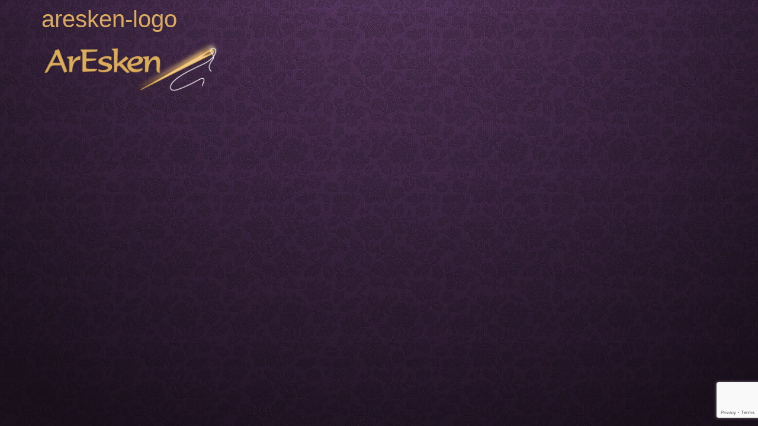

--- FILE ---
content_type: text/html; charset=utf-8
request_url: https://www.google.com/recaptcha/api2/anchor?ar=1&k=6LdzibYUAAAAAMuzixXV_vQ_rvSI3GK9gQR2QGom&co=aHR0cHM6Ly9hcmVza2VuLmVlOjQ0Mw..&hl=en&v=TkacYOdEJbdB_JjX802TMer9&size=invisible&anchor-ms=20000&execute-ms=15000&cb=gvlvrioh98fo
body_size: 45530
content:
<!DOCTYPE HTML><html dir="ltr" lang="en"><head><meta http-equiv="Content-Type" content="text/html; charset=UTF-8">
<meta http-equiv="X-UA-Compatible" content="IE=edge">
<title>reCAPTCHA</title>
<style type="text/css">
/* cyrillic-ext */
@font-face {
  font-family: 'Roboto';
  font-style: normal;
  font-weight: 400;
  src: url(//fonts.gstatic.com/s/roboto/v18/KFOmCnqEu92Fr1Mu72xKKTU1Kvnz.woff2) format('woff2');
  unicode-range: U+0460-052F, U+1C80-1C8A, U+20B4, U+2DE0-2DFF, U+A640-A69F, U+FE2E-FE2F;
}
/* cyrillic */
@font-face {
  font-family: 'Roboto';
  font-style: normal;
  font-weight: 400;
  src: url(//fonts.gstatic.com/s/roboto/v18/KFOmCnqEu92Fr1Mu5mxKKTU1Kvnz.woff2) format('woff2');
  unicode-range: U+0301, U+0400-045F, U+0490-0491, U+04B0-04B1, U+2116;
}
/* greek-ext */
@font-face {
  font-family: 'Roboto';
  font-style: normal;
  font-weight: 400;
  src: url(//fonts.gstatic.com/s/roboto/v18/KFOmCnqEu92Fr1Mu7mxKKTU1Kvnz.woff2) format('woff2');
  unicode-range: U+1F00-1FFF;
}
/* greek */
@font-face {
  font-family: 'Roboto';
  font-style: normal;
  font-weight: 400;
  src: url(//fonts.gstatic.com/s/roboto/v18/KFOmCnqEu92Fr1Mu4WxKKTU1Kvnz.woff2) format('woff2');
  unicode-range: U+0370-0377, U+037A-037F, U+0384-038A, U+038C, U+038E-03A1, U+03A3-03FF;
}
/* vietnamese */
@font-face {
  font-family: 'Roboto';
  font-style: normal;
  font-weight: 400;
  src: url(//fonts.gstatic.com/s/roboto/v18/KFOmCnqEu92Fr1Mu7WxKKTU1Kvnz.woff2) format('woff2');
  unicode-range: U+0102-0103, U+0110-0111, U+0128-0129, U+0168-0169, U+01A0-01A1, U+01AF-01B0, U+0300-0301, U+0303-0304, U+0308-0309, U+0323, U+0329, U+1EA0-1EF9, U+20AB;
}
/* latin-ext */
@font-face {
  font-family: 'Roboto';
  font-style: normal;
  font-weight: 400;
  src: url(//fonts.gstatic.com/s/roboto/v18/KFOmCnqEu92Fr1Mu7GxKKTU1Kvnz.woff2) format('woff2');
  unicode-range: U+0100-02BA, U+02BD-02C5, U+02C7-02CC, U+02CE-02D7, U+02DD-02FF, U+0304, U+0308, U+0329, U+1D00-1DBF, U+1E00-1E9F, U+1EF2-1EFF, U+2020, U+20A0-20AB, U+20AD-20C0, U+2113, U+2C60-2C7F, U+A720-A7FF;
}
/* latin */
@font-face {
  font-family: 'Roboto';
  font-style: normal;
  font-weight: 400;
  src: url(//fonts.gstatic.com/s/roboto/v18/KFOmCnqEu92Fr1Mu4mxKKTU1Kg.woff2) format('woff2');
  unicode-range: U+0000-00FF, U+0131, U+0152-0153, U+02BB-02BC, U+02C6, U+02DA, U+02DC, U+0304, U+0308, U+0329, U+2000-206F, U+20AC, U+2122, U+2191, U+2193, U+2212, U+2215, U+FEFF, U+FFFD;
}
/* cyrillic-ext */
@font-face {
  font-family: 'Roboto';
  font-style: normal;
  font-weight: 500;
  src: url(//fonts.gstatic.com/s/roboto/v18/KFOlCnqEu92Fr1MmEU9fCRc4AMP6lbBP.woff2) format('woff2');
  unicode-range: U+0460-052F, U+1C80-1C8A, U+20B4, U+2DE0-2DFF, U+A640-A69F, U+FE2E-FE2F;
}
/* cyrillic */
@font-face {
  font-family: 'Roboto';
  font-style: normal;
  font-weight: 500;
  src: url(//fonts.gstatic.com/s/roboto/v18/KFOlCnqEu92Fr1MmEU9fABc4AMP6lbBP.woff2) format('woff2');
  unicode-range: U+0301, U+0400-045F, U+0490-0491, U+04B0-04B1, U+2116;
}
/* greek-ext */
@font-face {
  font-family: 'Roboto';
  font-style: normal;
  font-weight: 500;
  src: url(//fonts.gstatic.com/s/roboto/v18/KFOlCnqEu92Fr1MmEU9fCBc4AMP6lbBP.woff2) format('woff2');
  unicode-range: U+1F00-1FFF;
}
/* greek */
@font-face {
  font-family: 'Roboto';
  font-style: normal;
  font-weight: 500;
  src: url(//fonts.gstatic.com/s/roboto/v18/KFOlCnqEu92Fr1MmEU9fBxc4AMP6lbBP.woff2) format('woff2');
  unicode-range: U+0370-0377, U+037A-037F, U+0384-038A, U+038C, U+038E-03A1, U+03A3-03FF;
}
/* vietnamese */
@font-face {
  font-family: 'Roboto';
  font-style: normal;
  font-weight: 500;
  src: url(//fonts.gstatic.com/s/roboto/v18/KFOlCnqEu92Fr1MmEU9fCxc4AMP6lbBP.woff2) format('woff2');
  unicode-range: U+0102-0103, U+0110-0111, U+0128-0129, U+0168-0169, U+01A0-01A1, U+01AF-01B0, U+0300-0301, U+0303-0304, U+0308-0309, U+0323, U+0329, U+1EA0-1EF9, U+20AB;
}
/* latin-ext */
@font-face {
  font-family: 'Roboto';
  font-style: normal;
  font-weight: 500;
  src: url(//fonts.gstatic.com/s/roboto/v18/KFOlCnqEu92Fr1MmEU9fChc4AMP6lbBP.woff2) format('woff2');
  unicode-range: U+0100-02BA, U+02BD-02C5, U+02C7-02CC, U+02CE-02D7, U+02DD-02FF, U+0304, U+0308, U+0329, U+1D00-1DBF, U+1E00-1E9F, U+1EF2-1EFF, U+2020, U+20A0-20AB, U+20AD-20C0, U+2113, U+2C60-2C7F, U+A720-A7FF;
}
/* latin */
@font-face {
  font-family: 'Roboto';
  font-style: normal;
  font-weight: 500;
  src: url(//fonts.gstatic.com/s/roboto/v18/KFOlCnqEu92Fr1MmEU9fBBc4AMP6lQ.woff2) format('woff2');
  unicode-range: U+0000-00FF, U+0131, U+0152-0153, U+02BB-02BC, U+02C6, U+02DA, U+02DC, U+0304, U+0308, U+0329, U+2000-206F, U+20AC, U+2122, U+2191, U+2193, U+2212, U+2215, U+FEFF, U+FFFD;
}
/* cyrillic-ext */
@font-face {
  font-family: 'Roboto';
  font-style: normal;
  font-weight: 900;
  src: url(//fonts.gstatic.com/s/roboto/v18/KFOlCnqEu92Fr1MmYUtfCRc4AMP6lbBP.woff2) format('woff2');
  unicode-range: U+0460-052F, U+1C80-1C8A, U+20B4, U+2DE0-2DFF, U+A640-A69F, U+FE2E-FE2F;
}
/* cyrillic */
@font-face {
  font-family: 'Roboto';
  font-style: normal;
  font-weight: 900;
  src: url(//fonts.gstatic.com/s/roboto/v18/KFOlCnqEu92Fr1MmYUtfABc4AMP6lbBP.woff2) format('woff2');
  unicode-range: U+0301, U+0400-045F, U+0490-0491, U+04B0-04B1, U+2116;
}
/* greek-ext */
@font-face {
  font-family: 'Roboto';
  font-style: normal;
  font-weight: 900;
  src: url(//fonts.gstatic.com/s/roboto/v18/KFOlCnqEu92Fr1MmYUtfCBc4AMP6lbBP.woff2) format('woff2');
  unicode-range: U+1F00-1FFF;
}
/* greek */
@font-face {
  font-family: 'Roboto';
  font-style: normal;
  font-weight: 900;
  src: url(//fonts.gstatic.com/s/roboto/v18/KFOlCnqEu92Fr1MmYUtfBxc4AMP6lbBP.woff2) format('woff2');
  unicode-range: U+0370-0377, U+037A-037F, U+0384-038A, U+038C, U+038E-03A1, U+03A3-03FF;
}
/* vietnamese */
@font-face {
  font-family: 'Roboto';
  font-style: normal;
  font-weight: 900;
  src: url(//fonts.gstatic.com/s/roboto/v18/KFOlCnqEu92Fr1MmYUtfCxc4AMP6lbBP.woff2) format('woff2');
  unicode-range: U+0102-0103, U+0110-0111, U+0128-0129, U+0168-0169, U+01A0-01A1, U+01AF-01B0, U+0300-0301, U+0303-0304, U+0308-0309, U+0323, U+0329, U+1EA0-1EF9, U+20AB;
}
/* latin-ext */
@font-face {
  font-family: 'Roboto';
  font-style: normal;
  font-weight: 900;
  src: url(//fonts.gstatic.com/s/roboto/v18/KFOlCnqEu92Fr1MmYUtfChc4AMP6lbBP.woff2) format('woff2');
  unicode-range: U+0100-02BA, U+02BD-02C5, U+02C7-02CC, U+02CE-02D7, U+02DD-02FF, U+0304, U+0308, U+0329, U+1D00-1DBF, U+1E00-1E9F, U+1EF2-1EFF, U+2020, U+20A0-20AB, U+20AD-20C0, U+2113, U+2C60-2C7F, U+A720-A7FF;
}
/* latin */
@font-face {
  font-family: 'Roboto';
  font-style: normal;
  font-weight: 900;
  src: url(//fonts.gstatic.com/s/roboto/v18/KFOlCnqEu92Fr1MmYUtfBBc4AMP6lQ.woff2) format('woff2');
  unicode-range: U+0000-00FF, U+0131, U+0152-0153, U+02BB-02BC, U+02C6, U+02DA, U+02DC, U+0304, U+0308, U+0329, U+2000-206F, U+20AC, U+2122, U+2191, U+2193, U+2212, U+2215, U+FEFF, U+FFFD;
}

</style>
<link rel="stylesheet" type="text/css" href="https://www.gstatic.com/recaptcha/releases/TkacYOdEJbdB_JjX802TMer9/styles__ltr.css">
<script nonce="BKNsxMUlCKI50dWA0bmSyg" type="text/javascript">window['__recaptcha_api'] = 'https://www.google.com/recaptcha/api2/';</script>
<script type="text/javascript" src="https://www.gstatic.com/recaptcha/releases/TkacYOdEJbdB_JjX802TMer9/recaptcha__en.js" nonce="BKNsxMUlCKI50dWA0bmSyg">
      
    </script></head>
<body><div id="rc-anchor-alert" class="rc-anchor-alert"></div>
<input type="hidden" id="recaptcha-token" value="[base64]">
<script type="text/javascript" nonce="BKNsxMUlCKI50dWA0bmSyg">
      recaptcha.anchor.Main.init("[\x22ainput\x22,[\x22bgdata\x22,\x22\x22,\[base64]/[base64]/[base64]/[base64]/[base64]/[base64]/[base64]/[base64]/[base64]/[base64]/[base64]/[base64]/[base64]/[base64]/[base64]\\u003d\\u003d\x22,\[base64]\\u003d\x22,\x22wobDisKvw6QAw7vCm8KRWsOnScOjAsOCDzwBwrIHw7VHB8OBwosFTBvDjMKeFMKOaQXClcO8wpzDuzDCrcK4w4spwoo0wqcow4bCsxcrPsKpUkdiDsKOw7xqEScVwoPCiyHCiSVBw7PDmlfDvXTCqFNVw7EBwrzDs0JvNm7Dn0fCgcK5w4BLw6NlLMKkw5TDl1/[base64]/DtcO2TcOcU8Olw5/Ct8KdP1glwrPCp8KCAsKad8Kqwo7CssOaw4piWWswVcOiRRtDP0Qjw6nCmsKreEF5VnNBC8K9wpx9w6l8w5Y6wpw/w6PCvGoqBcOyw54dVMOzwpXDmAIJw6/Dl3jCksKcd0rCicOAVTglw75uw51Mw7BaV8K8f8OnK2zCr8O5H8K0ZTIVV8ORwrY5w45LL8OsXWopwpXCmWwyCcKWLEvDmnfDoMKdw7nCm0NdbMKrD8K9KATDh8OSPRvCr8ObX2LCn8KNSUHDiMKcKzrClhfDlz7CnQvDnVXDliEhwrbCssO/RcKfw5AjwoREwojCvMKBKHtJIQlzwoPDhMK+w5YcwobCtHLCgBEOElrCisKVdADDt8KYBlzDu8KnUUvDkT/DjsOWBS7CvRnDpMKZwodufMO1Bk9pw5xnwovCjcKTw4x2Cyc2w6HDrsKiCcOVwprDm8OMw7t3woMvLRRNCB/DjsKZZXjDj8O/wojCmGrCqgPCuMKiHcKBw5FWwqfCuWh7GSwWw7zCnRnDmMKkw5vCpnQCwpcxw6FKYcOWwpbDvMO/[base64]/DtVDCpcKfwrXCgcKwwoNPPMKid8K1wpDDusKWw7N+w5PDmwbCtcKswpIGUittFg4HwrLCu8KZZcO7cMKxNTnCqTzCpsKow7YVwps5JcOsWytxw7nChMKgUmhKUxnClcKbGUPDh0B1Y8OgEsK7VRstwo/DtcOfwrnDgCccVMOHw4/CnsKcw58cw4xkw5FLwqHDg8ODWsO8NMOUw7pPwqsaOMKcFkAvw5DCmBM8w6TCgBolwp3Dsk3CkHMaw5jCv8O/wrt8EQHDkcOkwoUHG8O3VcK8w75WPcOLEVQ8LEXDkcKla8OoEsOPGSZ1c8K8FcK0THZWBDfCtcOkw79YbMOsbHImNEJ7w57CncOvBUfCgwLDuwPDtAnCmcO2wqoaI8Ozwq/DiwrCocOEZTHDl203aQhjZsKAdsOsAhrDiQhww40uMzDDjcK7w5/CpsOjIiUXw7/Cr2ZnQwXCjcKWwpbCjcOgw67DiMK7w4/[base64]/CqGkVJBE6EMKVP2fCqcKJbnzDtsKWwr/[base64]/CpXYDwrrDsWvCisOMLGfDvcOle8OGWsOAw5jDmMKPd2Uxw4XDpiRXBMKFwp4Gdn/Drz4Yw6dteWFAw5jCpmsewofDpMOFd8KBwo/[base64]/[base64]/DiXfDisOpwpTCilTDjcOdwrXCn8K3w4FfCiXDrMKOw73Cj8OtJRUcKWzDlsKHw7opdsOmWcOQw7dFVcKIw7FCw4HCicOXw5/DvcKcwr/Dh1PDoyfCkXLDqcOUc8OKSsOCdMOTwpfDvcOvDD/CtwdDwrs7wp41w7fCgMKVwoUqwrjCo1MVdFwFwpsxw6rDnALCpF1TwobCvRlQelvDnFNwwrbCqjTDgcODeU1aGMOTw6HCp8KRw4YlCcOZw43CuxbDoiPDtHpkw4tTNAE/w747w7MNwp4PPMKIRwfDiMO3RAfDqX3CllzCo8KxUjxuw7LDgcOTDAnDosKlQcKPwpo0fcOewrk0SGdmWAldwrLCt8O2TsKow6nDk8KhdMOHw7YWDMOXE0TCoG/DrE7Cs8KQwpLCjjcbwowYDMKcLsKUTMKZAcOlTjXDm8O0wos7KyPDiSxKw4jCphRTw7YYZlhow5o2w5sCw5LCosKdbsKEaSwvw5ZnE8Ogwq7CnMO6Z0DCnHkcw5oAw5nDmcOvPG/DpMOlcF7Cs8KmwpfChsOYw5bCucKtU8OiKHTDjcKxMMKiwpIaZgfDi8OAwoYldMKVwo/DhDwRZMOIQsKSwofCq8KtKSnCisKkPMO8wrLDowLClkTDucO+Tl0ewofDk8KMfnw7wpxJwpEmTcOmwpIRIsKqwprDrCjCjC8dBMK5w7LCrT1sw6LCoDhVwpdIw6Bvw54iM37CjxrCg1/DmMOIY8O8EsK9w4bCnsKOwr8vwoHCtcK5EMKIw4B0w7FpZTk/CQMVwr/CgcK7AwnCoMOYV8K1D8KJC2nCoMOgwp3DsTA9TCDDqMK6DsOJwqsEYDTDj2Jsw4LDmwjCkiLDnsO2b8KTSmbDvGDCmznDlsKcw5DCp8O0w53DsXg7w5HDjMK9fcKZw79LGcOmV8Kxw5BCGMOXwqk9XMOYw7DCkywZKxjCicOGcSlew4ddwoHCjMKVG8K/woB1w5TClsOAMXE+M8K5W8K7wp7Cp0fDu8KRw4TCkMKpZMObwoLDmMKVSijCo8OnAMOwwpAOIxlaOsOzw44lLMOOwrvDpCjDs8OBGSjDiFfCvcKJIcKdwqXDksK0w5NDw65Bw5R3w4Q1wpbCmFxIwqrCmcOTUVVCw40uwoJ8w740w40DWMKnwrjCp3hQM8KnG8O/w4/DpsK+PwDCg1DCmMOFAcOdJlnCucODwoPDtMObYGPDu1w3wqkww5fDhkBcwokpXg/DjMKKP8OawpjCkjEswrwDeBHCoBPCkA8uF8O4LD7Dkw/DtVbCk8KPVsKmbWjDvMOOIQomcsKvV27Ct8KgasO/bsOGwoVhayXDoMKTBMOQP8Oqwq3Dq8KiwpzDs2DCs1QzBMOBW0DDg8Kkwrwqwo7CmcKewqLCoBEAw55AwpnCpl3CmSZVHAlFFMOTw5/DnMO8BsKsZ8O4UsOIUSNBbyxpHsKRwqZQXTrDhcKawr3CpFUow6vDqH1OK8KuZTLDjcOaw6HDs8OnWyNTFMKmX1DCmy8zw6bCscKMB8OQw7/[base64]/DkMKjw59PBSXDtnzChcKRCcKFw5Rvw6c9G8K1w7XConLDtADDs8OwSsOdRlrDnwYPe8OTZBcww6DCnMOHeifDqMKow6VIbyzDi8KXwqPDoMOYw6IPQVrDilTDm8KBLWJGHcOQNcKCw6bCkMKoIEsrwq49w6zCo8KWbsOuUsKhw7IFVwXCrWUUbcOOw5V/w4vDisOFX8KWwqbDkCJhG0rDo8Kcw7TCmT3DhsK7T8KXKcO/aW7Dr8OJwqrCjcOIwrrDhMK/LxHDjTY7wpAMU8OiGsK7FVjCmy4aJgUWw6/DilFbSDZZUsKWJMKTwqAzwrxte8KiITXCj0rDt8K4TE3DmQteGMKAwoHCtnnDu8KHw4ZhRxHCqsOWwp/CtHR2w6XCsHzCgsOjw7rCmg3DtnHDlsKow79yMcOMMcKRw4ZLRErCl3l1csOYwq5wwq/Dr0fCiGHDg8Osw4DDsErCssO4w5nDh8KjZUBhM8Klwq/Cs8OVamHDoXbCu8K0WnvCssOgR8OKwr3DiF/DqMOpw4jCl1Nnw44Rw5fDk8OEwp3Cp0NtUgzDr0nDo8KrBMKKHwhDCgkSdcKUwqcJwrXDo11Lw4hzwrhCKhogwqJzKBnDhz/[base64]/w6nDv8K1w5fCrcOEwqXCqsOXACrCkMK1YMKEwrbCgTJBL8O+wpnCrsO6woXDpxrCtMOlDS4NTcOuLsKPdg5tUsOiCUXCp8KgAiw/w4YYWm1awp3Cm8OmwpnDq8OOYwxbwqInwp0Rw77CgAMBwoMewpLChMOIRsKCwo/CrwPCv8K4JxYJecOUw47ChHs6USHDgU/DtApKwovDtMKsYEPDmjxtPMOOwr3Cr0fDncO4w4RLwrEZdU8IOSNYw6rCnMOUwoJdOj/CvBPCgcKzw7TDuzXCr8KrPCPDj8KSOMKlTsKrwojDuw7Cs8K1w63CsjzDgsOcw57CssO3w5dMw7kDasOzRgXCn8KcwrjCoVTCusOLw4vDlzgAFMO5w7HDtS/[base64]/DlBILEETDlMKcw47DicOTwobCvsOuwqHCvRVKw6TDgsKFw5XDljhBB8OddhAudjjDnRDDvEfCo8KZEsOkXTc7IsOmw7dxecKCN8OrwpocMcOLwoHCr8KFwp4lS1I5ckoMwr7DoCsOPcKofWPDicOpYXTDmTTChsOMw4o5w5/DpcO9wrIkUcK9w6Ybwr7CimTCssOfw5VIYcONfDTDvsOncj1KwrwSb1fDrcKEw57DnsOww7kBUsKMJiQMwrwzw6k3w6bDgT9YM8O1wo/DicOHw5jDhsKOwpPDulwKwpjCgMKCw5Z4EcOmwo0gw53CtybCr8KyworDtmoxw7BYwprCvRHCrsKhwqZ/Y8Kiwr3DvsOoRA/CkENCwrTCpU9OdMOOwrElSF/DqMKpWGPDq8OrV8KXNMKWEsKqF1nCoMO4woTDi8K1w5/DuzVDw6w7w4BBwodJfsKuwqMZJ2nCksODWWLCphYyJgAdcQnDvcKrw7LCucOlwrPCvV/DhAhNe2zCn0xKTsKdw5DCg8KewpjDl8KvWsO7SXnCgsKkw5wbwpV+SsOGD8KaXMKrwqEZXg9TWMKxWsOowrDClWtXe0/[base64]/esOJU8ONw63ClCt6YcKZFETDr8KDZ8O8wpBJwoJFwqpkG8OZwoZXUsOEUztRwqhrw6TDsRXDi0Y6cELDjEDDrTxlw5A9wp/[base64]/[base64]/wovDrcKrwowyIQfCgCXCkUcpE31JwqhUEMOZw5HDkcKYw5/[base64]/CphAlw5Zfw6PCtRbDm17DrE/Ch09xbMOkA8KtGsOJB1LDjMO9wrdkw5TDscOWwo3CmsOSwovCgcONwpTDlMOxw6A5c1N5YiPCpMKMOl94wp8Uw6MrwrvCvRLCu8O/DF7CtCrCrVTCl3JJRy3DsCp8aS04w4cmw5wWNCnCpcOEw4nDr8OkNjp1w6hyYsK2w5cpwql2a8KMw6DCiBM8w4htwq/Duylsw7BQwrLDoWzDqETCt8Ozw4fCssKUO8OVwqbDiyIKwrpjw55NwrMQQsOHw54TA05wIT/Do1/CgcOFw4TCjCLDqsKyJjnDl8Ohw57CjsKXw4/[base64]/JMOowrvCosOPWMKTw4wwEMK2wqxIQh/DozjCtMOrasOxNcOWwrbDlkMBWMK2DMO7wq95woNTw6tOwoB6dcOaIXfCumQ8w5s8GlNEJn/Ci8KSwrQYSsO7w4DDrsKPw4FLf2ZoFsOOwrQYw5xaLw81QUDCucK3I2zCrsOKw6kdLhzDiMKqwqHCgEPDkArCjcKmbFHDgDsVDGTDpMOYwpfCq8KqOMODEUQtwrMcwrHDk8OwwrbDnTw6Rn5/XABEw4NvwqIXw44GeMKnwox7wpoAwofCvsO/QcKERBNgWhjDssKrw44zIMKdwroGbMKfwpFuP8O0JsOeVcO3LMKwwo7DjzjCoMKxXGY0Q8OBw584wo/CqEloa8KawqUeBx/CqRwLBh8sazjDmsK8w4HDkSDCjsKlw7NCw50Cw7E5NMOSwr05w70Cw43DlzpydMKrw4M4w6Esw7LCgmE2O1rCssO1EwMuw43CiMO0w5TCi23DgcKfNUYtAFIgwoAEwoHDgj/CuXZEwphvSlTCrcKUcsKsU8KfwqHDj8K5wrPCgx/DtFkMw7jDvcKXwqNSVsKZMQzCh8O1VFLDlRNRw7h+wrktGi/[base64]/DrcKRbMO6eMK9c8OkXsOHPcOAw5XClHfDtMK/w4rCl3PClGzDuDrDgxXDqcKQw5NzE8OABsKTP8KZw5JRw4l4wrEBw65Sw54zwqQ1CXxCL8KZwqIUwoDDsyE0OgABw6jDomgkw69/[base64]/RBfCqABJCT4qAsOEI8K9w6snEH7DkzTCsVfDscODwpTDkx8MwobDkCrCigXCr8OiTMO9f8OvwobDu8OODMKzw4DCksO4CMKEwrcUwp11OcOGLcKpX8K3w4c6ZRjCpcOJw5TCs3JvDUDCqMOIeMODw5pWO8K/[base64]/CqcKYwo9zLcKnClHCs8OdwoXCmsONwoHCgV3Dm1s+dlIZwqfDqMK5DcKvKRNtA8Opwrdnw7rCtsKMwqbDjMO2w5rDuMK1MgTDnH4cw6pvw4rDiMObeV/[base64]/CjsKPfhfCkMK3wo7DgcOxwqo+wqhNCRoULy1LAcOnw4QbX3Auwr9rRsKAw5bDocOiUC3CvMKRw5ZmcjPCuhZrw49fwrBoCMK0wqPCiggSQ8Onw4kLwrDCjiTCr8O4SsKiFcOmXkjDtw7Dv8ONw7bCvkkdUcOGwp/CgsOSFijDosOHwrFewp3DiMOiT8OEw6rDj8O3wr3Cg8OOw5/DqcOwV8OOw4HDp0VOB2LCicKRw7HDqsOUKzgaPcK+YBxAwr42w5nDmMOLwojCrlXCo1Uow5RzJsKHK8O1fsKGwo45w7PDgmA0wrp/w6PCv8Otw4kZw5VcwqvDt8KlQjAlwpxWH8K+bMOKfMO9YiTDgA8cT8O0woPClMOowooiwpNYwrFmwpc8woMxV2LDpQ9xdyHCk8KAw48bO8Oowr8lw6XClnXCjS5CwovDqMOjwrs8w7gbIcO3wqgCEH1/ccKhSjTDlRnCtcOOwrxkwqVAwq/CiRLClhAYFGAlE8O9w4HCgMOowoVpdl4Gw7cbJirDqXwaXVMyw6VlwpgLIsKpFsKKAnrCncK9a8OXIMOieFHDpW8yODYEw6J3w7M9G2EMAQASw5nCvMO4JcOuw7bCk8OlaMKBw6nCpDoJJcKHwphTw7ZQUiDCik/Co8K0w5nDk8KKwr3CoGMJwp7DlVlbw55hQklgQsKTVcKzZ8Oxwo3ChcO2w6LCqcKWXEsqwq4aVMOBw7XDoCo5TMOvY8ORZcKpwrzCpMOiw53DikMFFMK6McKUH0UEw7fDvMOYcMKgO8OsRU9Fw6XCjS81BCUxwq7CkQnDpsKxwpHDnVvCkMO3CmPCiMKZFMKkwo/CtlljWMKQc8OefsK0F8Omw7nDgErCucKVIyEPwrsxFsOADlEeBcK9CMO4w6vDo8OkwpHCnsOiEcK7XRRvw63Cj8KKwqg8wpTDpGfCscOlwprCilXCvDzDkX9ww5fCik1Kw7nCri/Dmm1uwrbDu2nDmcOrVVvDncO6wqh1VsKONHkzJcKfw7M9wonDtsK9w5jCozotSMOgw7HDq8KWwo57wpdrfMKWakfDj0zDlMONwr/[base64]/CqmXDp8Okwo4fw5TClWMRPVjDkEAjN1bDhi8zwokqLwjClsOlwp7Cjit9w4pmw4jDo8KEw4fCi0PCs8OEwootwrjCg8OBTsKANjE/w5k8JcKLJsKdZhkdaMOlwr/DthHDrmgJw7hDHcOYw7bDjcOswr9bTsO1worCoXLCiS8fTUlEw6pbCj7CtsKNw70TNAwXI1MTwokXw4YSAMOxBDpYwrwjw7ZsQgnCv8OUwrdUw7DDrGt1RsOCR3N+R8Oow47DncOuOsKEMcO3RcK8w5EMC3h8wqdnAV/CvTfCvMKPw6ASwrsSwo44B3bCkcKjaypmwpHDhsK+woIvwovDtsOvw4pgdyZ7w4A6w7zCgcKFWMO3wq5/acK6w4VbB8OLwphvKD3Dh13CixzDhcKJCsObwqPDiBxGwpQ1w58SwoJJw6xMw4N/wo0Jwq3CiQHCjCLDhg3CgUBAwptUb8KLwrZKADlFFw4Dw45HwrMDwoHCr1ZmQsKVcsKSc8KJw6bCn1xjEcOuwovCu8K/wprCv8Ouw4DDoWxfwp0kKCPCv8Kuw4ZkI8KxWVhLwqkoasO9wrTCk1gOwqnChUXDgcO8w5VHFBXDqMKywqccZj/Di8KOLsKUV8Ozw785w7QzBTjDs8OFIsOAFsOoAmDDjnUUw4TCqsOGO13CqkLConVLw5PCvAkeKMOCJ8OSwp7Cul0xwrXDp0DDpWrCjW3DsFjCkRvDgMOXwrUoWMKJUijDrirCkcOGRcONflfDkWTCvlHDny/DncOhBgRjwpFKw5HDksKpw6zDoHDCpsOnw7DCjsO+fwzDoSzDr8OIDcK5csKTZcKrfcOSw5HDtMOewo98fEXDrwHCisOrd8Kmwp/ClsOTHWUDXsObw6dALxw0woFpLhHCh8ODFcOPwp8IW8Olw7oPwojDiMOJw5HDs8OjwpbCjcKmckfCu3wpwrHDpD/[base64]/P3gUw74Pw7VUKjMcw6stwo/Cv8OYwoPCksK/VEfDuXvDhMOMw4kGwoJVwoczw5s2w7tlwp/Cr8O4bsOTasK3LT8Iw5HDmcOZw6DDucOuwpgjwp7Cv8OlbWYjHsK+esODP3FYw5LDtcO2K8K1ThQUw6fCi0PCuixyJ8KzBTsQw4PCs8KZw4vCnHdpwpNawpbCrXzDn3/CrMOPwo7DjFlDSsKMwr3ClRXChkI1w7hjwobDkMOjFnttw5ofwpXDlcOCw4NofmnDgcOtXcOhJ8K9DHg8bwoIXMOjw5UdLi/CpMOzc8K/VsOrw6XCqsONw7dDdcKcVsKCEzcRUMKvfsKKE8K5w6kTCMOGwo3Dp8OnWFDDkBvDhsKQCcKHwqZNw6jDsMOWw73Co8KoKVHDvcKiIVDDh8KPw7DCpMOHS0bCgcOwacKJwqlwwq/CucKBEijCmHolV8K/wp/DvQnCpWcEW0bDnsOCXSHCv3jDlsK3CzRiFWPDuUPClMKeZhDCrVTDqMOoScO0w4EIw5zDhcOQw4tQwqfDrBNpw7HCozTChATDvcOIw68kdHvDqMKhwobCpDPDnMO8DcONw49LB8KdRDLCmcKWwpbCr3HDlUw5wr15EColLEl6wrZFwrHDrmtqLcOkwolyc8Ohw5/CrsOpw6fDgwZWw78zw5AOw61MczvDnTIPL8K3wrHDiQzDmgI9DlPCk8OEFMOEw7XDvnfCrSl6w4EdwrjCnzfDthrCnsObEcOnwqkyPBvCnMOiC8Klb8KJWMKAWcO1EsK2w4vCgHFNw6dgVUojwrJxwp05NFk/[base64]/[base64]/wpXDtcOjTMKzw7vCmcOJwrnDonpSXhTDscKjFcOLwptCPlBfw591EHLDgMOOw5TDiMOyLgfCrXzDujPCkMOiwoBbVSfDlMKWw4EGw7rCkEg+DsO+wrIUH0DDtV5fw6zCpcOFasOReMOAw5dCb8O+w4/CsMOxw5s4f8KIw6/DnwE5XcKGwrzCt17CscKmbFdIUcOeKsKzw7V0G8KJwoEORFg8w5MPwp4iwoXCpT/DrsKebHc7wrsww7MEwp1Fw6RYPsKHSsKuFcOEwoA5w5w/wpzDklpewpRdw7bCsBrCojYzWgo9w5Z5L8KDwq3CusOmwonDgcK0w7AawoM8wpQuw4ESw6TCtXDChsK+KcK2ZVdhUMKtwolEXsOlLTcCTMOISSvCsRAswo9AVsKFCFnCpw/CjsOhAsOGw6nDgCXDkQnDol4kMMOQwpXCm1trG1vCtMKtHsKdw40Ww7FXw7nClMKiKlogUEJwD8OVU8OYPsK1QcOGXW5ECAc3wqIJGMKsW8KlVcOkwpvDucOiw5IQwoXCm0slw5oZwoLDjMK1Z8KOTx88wprCoD4pU3RocyQ/w4NxSsOow77DmTfDqljCulk9dcOEIMKEw6TDksK2awPDjsKVRULDjcOLRsOKDz8RZMO7wqbDl8KZw6PCin/Dt8KIM8KKw6fDscK1eMKzG8Kzw5tDHXQrw7jCml/DuMOKQlTDiFfCiWIvw6rDpzNpAsKGwpDDvSPCnE1Ww6shw7DCuQ/[base64]/DksOEwoMOSHQTwpvCt1EPJVcrwps9esKJVsO+NFkfaMOZPijDjlLDvDI2IFNQf8KVwqHCrWtVwrt7LhJ3w75DPxzCuU/CgcKTYhtHNcOrD8KQw540wpbCicOzY0BZwp/[base64]/[base64]/w5TCnicDbCHCocKawpvDoQbDssOEw7LCq0EZw61bYsOgMi1ofMOuUMO0w4zCoy/CnA8UIUPDhMKbAm8ECld+wpLDncOhPMOmw7Yqw7kbBlNxUMKsZsKQwrHDpcK5G8OWw6wUworCpDDDocObw4XDgUUbw78DwrzDq8KrdXcDAsOyHcKOf8Onwr1Tw50LNw3DsGp9e8KLwpwrwrXCtBjDoyHCqgLCoMOlw5TCicOYYUw/[base64]/U8OEe13Doy5Hwp7Csi1OwrTClDPCnwgZwpwjw7bDoMOewqPCmg9kW8OmWMKyRSQGWhnDjEnCucO3wpvDvANdw5zDlMKCMsKKNMKMecK5wqzCjULDj8OBw5tnw7E0wqTCkgnDvSY+TMKzw4nCncKxw5YmQsK+w7vDqsO2ODTDsiHDiX/[base64]/[base64]/DlhHDkC/DuWTDkMOrwonDssO1w7TCgBFLPCx0SMK8w7DCjwhywpAKSy7DuR3Dl8OBwrTCkjLDpEXCucKkw5TDsMKmwoDDpQslX8OmZ8KrPzHCixzDskLCkcONQQ/CqAtJwr8OwoPCusOgFEhBwqojw47Cm27DgmbDnjvDjsOecA/ChW42OmUpw4dsw5jDk8OTUE1rw6orMgs/aFY3ORXDusKCwp/CrVHDpW1pKR1pwqPDrk3Dn1nCnsKlKW/DrsK1QT3CucKyGhgpKGdQKno/OmXDmR1Ywqldwo0JC8OuccOBworDrThmKsOyaE7CncKCwrXCssObwo3Do8O3w7/CsSrDscKnEcKRw7UXw53Cr1HCi2zDvXJdw5FxYsKjMUnDjMK2w4RvdsKNI2/CuSQZw7/DmsOgTMKewoJrH8OdwrpHIsOhw68yA8OZPcOnaBtswo7CvivDrMOOcsKbwrTCvsOZw5tAw6vCjkXCh8OFw4vCnmTDmMKpwohhw4PDlSplwr9nRD7Cp8K7woLCoTdNTcOkWcO3LxhmOWLDpMKzw5nCrMKrwplUwpbCh8O0STc2wrvDqXvCg8Kdw6p8H8K/wqnDs8KELgLDrsKKUGrChjoiwpfDlyIGw6JNwqc0w499w7PCnMODJ8K4wrRhahZhR8Osw4MRwocuS2ZhAg/[base64]/CrVbCnMOLfMOMKV7CqCUvw6rCvmPDuHgww51WSEtOViZow7RjTCZWw4jDrQ0LP8O6BcKXEBoVHD/DqsK+wpx2w4LDtHBOw7zCsHN4BsK3S8K+a1bDqEfDo8KRMcKDwrfDv8O2HsK6RsKfOwc+w4NKwrzCrWBUKsO4wqI/w5jDg8KzHzfCk8OEwpxXEFfDgwlWwrHCh3PDl8ODJMOjUsOwcsOcWzTDnloDScKpaMKcwrfDj1F7HMO+wrpyOg3DosOdwqrDosKtJks9w5nCswrDnkAmw4h3woh0wqfCuE4Ww4BQw7FGw7rCjMOXwpkHCFF/YUpxA1DCgDvCqcKFwqo4w5wQF8KbwqQ6ZmN6w58cwo/Dh8OzwoQ1FXTDhsOtPMOZYcO/w5DCpMO1RhjDkSx2H8KDVsKawofCvHNzKn04QMOOe8KlWMKjwoVDw7DClsK1IX/ClcKBwqISwqIzw6jDl2UWw7NCQC8EwoHClBhwfGwFw7rCgE45XGHDhcOUcUjDrMOEwoY4w69rT8KmXjF3PcOtHVQgw5wjw6Fxw5DCkMOsw4EmHXxLwrdINcOIwrzCl2N7CQBlw4IuJC/CnMKVwoNGwooBwqrDs8KvwqUywpVCwpzDlcKAw6PCl1XDs8O4by9sXUQ0wq4Dwrx4csKQw73DolNfZQ7CiMOWwp1Dw7ZzX8KQw4kwZC/ChStvwq8Vw5TCtCnDkAYnw6PDpC/[base64]/DsiDDv3bCu8Kww4o7woLDjSjDuH9cb8KYw5RAwoLCisK0w7TCjm/[base64]/w5LCnUDDn8K1SWTCpsOMwqjCk3ADwrnClsKbCsOcwqDDhU8ECRTCvsKJw4TCgMKFJA95ORFzT8KIwq3Co8KEw77CmXLDnifDnMKGw6XDoktPb8KLfsOkQFtSc8OVw7wjwpZOairDpsOQe2EJBMKDw6PCuj5RwqptKG5gTWzCtD/[base64]/CscODMBQeAT/Cux0uK2NjFMK8wokzw7AbR3QCGsOCwoUke8OMwpJ7YsK8w5opw5vCpg3CnDR9O8K5w5HClsKew5XDvcOJwr3Dn8Kkw7jDmcK5w4tJw5N2DcOOasOIwpBHw6TCugBXNkcuKMO6B2J3Z8KUMCDDsB1gVVtww5nCn8Oiw53DrsKkcsOITcK/[base64]/[base64]/Ds8KZZ8K2wrbCtgDDq8O6a8KtQE/DvTnDjcO+dwXCognDhcKPfcKXIXYvQFoUFl3DkMOQw6UuwoshYw9VwqTCscOLwpTCsMKrw4XDkHIBN8OJYgzCmi8aw6TCj8OQEcOYwpvDu1PDlsKlwpUlL8KFw7jCssOFSXc6U8Kmw5nCpEEca2BAw7LDiMONw68edW7ClMOuw7/Cv8KvwqjCiikOw7Zlw77DvRHDs8Oie0xLJU0cw6ReXMKqw5R2eE/DrcKUw5rDj1E/LMKvJ8KawqY3w6ZnAcKfPGjDvQQKVMOfw41HwrMZTXxlwoURbFLDs2zDl8KAw4ITE8K/VnrDqcOxw4HCnzjCrsOWw7bCiMOqWcORHFXDrsKHw5XCmRUlWn3DmUDDjD7DlsKBeEdXacKXIMOMaHAhIjIqw7p1aA/[base64]/Du8Kzw7jDgh/Cug3DlMKPTGNPRVrCusOZwqDCuGzDsylOXAfDlcOTacKsw7REYsKBw6zDicKmCsOoeMKGwrx1w4QGw6YfwqvCt0HDlVwQYsOXwoBJw7IZdFtEwoB8wpbDo8K/w53Djk97R8KRw4fCrDB0wpTDocOsC8ORVSXCpC/DjQXCu8KIUWHCpMOzdMOUw7RFSlAhSA7Dh8OvWyvDsmckIyl0ek/Cs0nDl8KyOsOfP8KMWVvDny/CqBvDhlUFwoQqQMOuaMOtwrfCtmcvVjLCj8OqNQ11w5tvwrgMwrE9XTx0w68/[base64]/DrE0eVMK3RVYDwprCigBpwrXDkhLCm27Dv8K0wpHCu8OXEMOZT8K9Fn7DsFXDv8OewrPDpcOnYV7ChsKoT8KgwqPDmD/DtMOlX8KTF2xVQwM3J8KbwqvCkn3CosOASMOQw6rCgwbDo8OrwpQdwrcuw70bEMORKQjDkMKsw6LCvMOGw7Ydw5I1IBPCoScbRMOQw67Cv3nDp8KYecOmNMKQw5Z/w5PDnA/DjXVhT8K0ZMOzLUhXMsKDfMKpwpQ9bMOIbnzDkcKbwpPDucKTNTnDrlI9csKPNEHDg8OMw4gKw5tiICgjbMKSHsKfwr/CiMOew6/CksOaw5DCu3vDqsKfw71dGBnCmU7CvsK/KMOLw6PClndmw6nDsxQBwrfDqXjDpQoGfcOiwpVEw4BXw5/DqcObwpDDplVSLwjDlMOMXFt0XsKNw4crMVzDicKcwpDDtjpXw4kveEs/wpkcw6DChcKmwqsmwqjCp8Opw7ZBwrg/[base64]/wpPChAYSw7/Crg/Dvgk2woNCLAkpwoQ4wqhRbhXDg15PasObw6krwr/Cu8KVH8OwTcKPw5nCkMOgc3Vkw4zDisKuw6tHwpHCqkXCrcOdw7tgwpBrw7/Dr8KMw7MeCDHDviUpwoE3w63Dq8O0wqMSNFFkwpBJw5TDjxXCqMOMwqQiw6ZWwrwaZsO+wr7Dr3ZswoRlH1oTw5nDlFHCqwkow7w8w5rDmULCrgLDusOJw5dHbMOmw67CsR0DNMOQw7Amw6lrXcKLccK3w6NrUGAywq4RwrQ6GBJvw70Fw4R/wpwJw7RWKjs7GB8fw5EpPj1cYcOFUmPDq0p3PBxmw5l+PsK7Dl7CpyjCoFFqKUTDgcKQwp06b2zCsmrDvkfDt8OKBcOORMOwwr1YBcKgZMKOwqEuwqzDkwBtwqsAOMO3wp/Dh8OvdMO1fMK0OB/[base64]/CtcOPw6d4asKgwoxgLg0kwoLDt8OBEEMebBVGw5YZwpxAIsK7RMKIwoxmeMKiw7AWw6R/w5XCukwawqZgw4NMYn9KwpXDs1NmW8Knw59pw4QTw4huaMODworDq8Kvw4Q0dsOoLFbDuSfDtcOUwqvDqVTDuhPDh8KUwrbCviTCuTrDig/CtcKmwpXClcOeKcK7w7glO8OBYMK6OcOZJsKQw5sNw6UewpDDvMK6woV5OMKgw7nDnR9FScKww5RvwqI4w5tVw5JvRcK2F8OpLcKiMDV7UUZPdCLCrSHDp8OaVcOmw6lBMDE7HcKEwq3DmCfDsWBjPMO8w4vCh8OVw7nDmcKlIsK/wo7DtSvDp8O9wqjCvTUJHsKbw5d0wrZlw75JwpkCw6lXwp9XWEd7FcOTGsK6w6hfOsKDwozDnsKhw4bDtsKRDMK2GDrDpsK5XDV9HsO2ZmbDrsKmYMOOBQV+KMOLB3UNwrnDpSYWDcKIw5YXw5HCkMKlwrfCt8KUw6XCrgTCh1XCjMKWCDMUAT9/wpfCvUzDvXnChRXDtMKvwokSwqoPw65uenByawPCkHguwqoQw6hMw5zDhwnDmy/[base64]/DicO8WH7Dq8OIPEvDhTHDkB4Xw5zChikGwq0XwrPCgUkgwoQJRsKrGcK0wqXDkTsbw5DCgsOYXMOJwp9ow44rwo/CuS0OPUvDpW/CscKow4PCuV3DsFc9agwAM8KiwrdOwpDDpcKwwoXCoVbCpzkFwpUDXMOiwrrDgcKJw5/CrgA8w4ZXKMKwwqrCmMOlfW0/wp8PdMOtdsKzw70neGPDoUEdw63ClMKnZmkpXHPDg8OPFsKMwrnDncK8ZMKXw7koaMOhejjCqELCqcONX8K2w7zCg8KewopFQzgUw6leazvDtcO1w6Y7MCfDuzXDrMKjwppHSzkAwozCmQYjwqccGDDDnsOhw4PCgyllwr5gwrvCpjvCql1zw7/[base64]/dHQiw7zCsTPDpXd7eRPDocONZcK7w5QKw5t8E8KRwoDDkSzDlT9Bw5UzXMOlWsKUw6zDlVZYwoV0fgbDtcKyw6jDh2HDgMOpwqh7w4Y+M0/Cp0MkT13CrDfCmMKBGMONA8KtwprCq8OSwrh4FMOow4RWMA7DjcO5IR3Ch2JZMV/[base64]/DlGbDl8Oqw7UZw7jCrABCS8KBCcK6w6TCosOvHwLCs29cw4TCkMOiwpJ2w5zDoWbDicKmfygYLRYYLDQlasK7w5bCtlRiaMO6wpUGAMKUMEvCocOAwpvCi8OKwrYaQnwjUHoaeS1HRsOKw40mDSfCi8OuC8Opw5Q6fkjCiwLClETDhcK8wo/DmlFiW0xbw6RnKhPDgAp9wqEOM8K1w4/DuXLCvcOxw4V7wqPCqsKXQMOxeWHClsKnw5vDu8OMesOow5HCp8Oyw4MtwrIXwqVPwr7DisOOw5c4w5TDscKFw67DiRQABMK3JcOUEDLCgzYjwpbCq2oDwrXCtANOwrEgw4rCiVbDjHxSVcKswohEacO4McKQG8KXwpQuw53CvDbCl8OaVmQjCQ/[base64]/DhBLCrcODOyrDhBnDrcKzw7ZAJsKHRxIgw6fCoTrDpyjDk8OzBMOZwpDCpiYEHiTCk3LDgyXCvTQFJ23CvcOMw5wiw7TDqMOoXzPCo2ZVODrClcKhw4PDoxHDt8ObRFTDi8OAMiN/[base64]/w6Mgw4EbXQvCnMO7N0HDlSoRChAUZQA0wrxsWBTDhQvDkcKNIiplJMKsJ8KGwqsmBxHDhlPDt1k5w6lyfnzDusKIwpHDoDfCiMONd8O+wrA7GGYILTHDr2Z/wojDpcOTDhjDv8KjETNJIcKaw53DksKjw5fCpE/CtcOcB3/Ch8KEw6w3wr7CjDnChsOFfcK4w7FlPms6w5bCgjBbMDrDij1hEj8Tw65YwrHDnMOcwrYFEyVjCjYkwrXDskDCq1duCsKWEgTDgcOociDDoRjDosK2bh5fWcOCw4fDjmY6w7HCvsO9WsOEw7XCm8OEw6Vgw5LDr8KwXhzCnlgYwpnCoMOew6kYWF/DkMO8YsOEw6ohQ8KPw7zCucOuwp3CosOTPsKYwoPDosKHMSU3QlFDIjZVwqV/[base64]/DrMO1w4QYwpjCisOkDGkdw6zCqnbDnivCuX4tayYZUC1kwqfCucOJw74ew4zCg8KRaUXDgcK5RwnCl1fDhzzDn3pLwqcew7fCszJLw6jCsThmP03ChAo+WG3DnB4nw4bCncKTD8O1wqbCncK/[base64]/DsW4DwoLCrMK1L8O8fMOZw7/DhwHCnCp1w6vDusK6BBLDo1UGRx3Dg34xJgRleUDCh2JawrQAwqckKANWw7U1KMOpf8OTNMKQw7U\\u003d\x22],null,[\x22conf\x22,null,\x226LdzibYUAAAAAMuzixXV_vQ_rvSI3GK9gQR2QGom\x22,0,null,null,null,0,[21,125,63,73,95,87,41,43,42,83,102,105,109,121],[7668936,170],0,null,null,null,null,0,null,0,null,700,1,null,0,\[base64]/tzcYADoGZWF6dTZkEg4Iiv2INxgAOgVNZklJNBoZCAMSFR0U8JfjNw7/vqUGGcSdCRmc4owCGQ\\u003d\\u003d\x22,0,0,null,null,1,null,0,1],\x22https://aresken.ee:443\x22,null,[3,1,1],null,null,null,1,3600,[\x22https://www.google.com/intl/en/policies/privacy/\x22,\x22https://www.google.com/intl/en/policies/terms/\x22],\x22oMICgThm09jSnKHq0Q8c8jlKbLIeAUQse/dnkKz6YNY\\u003d\x22,1,0,null,1,1764463361943,0,0,[252,241,182,217],null,[196,137,111],\x22RC-42lJGOKsCHKV9A\x22,null,null,null,null,null,\x220dAFcWeA5UYbWCiSdDxJsdqPch8d64ZhYCZiylAl0DGMpBtu-7ktlP8JAkF9Hjn0cJL-zcR20DT1qCtZO08vhTfiM21b9dUIvb3Q\x22,1764546161837]");
    </script></body></html>